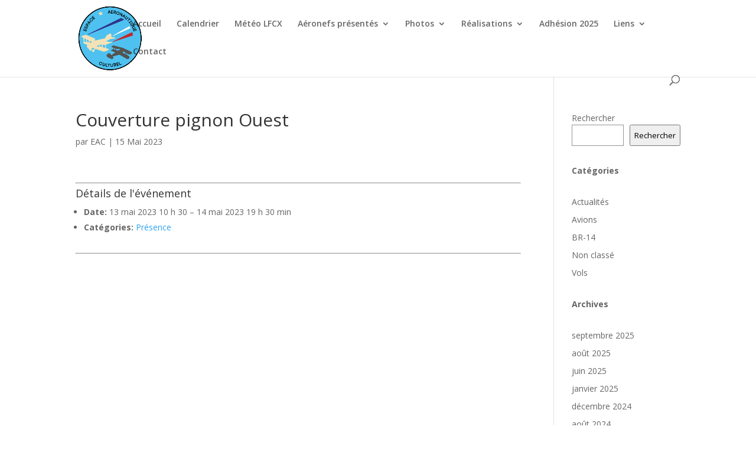

--- FILE ---
content_type: text/html; charset=UTF-8
request_url: https://spiritofgandalou.fr/events/event/couverture-pignon-ouest/
body_size: 10366
content:
<!DOCTYPE html>
<html lang="fr-FR">
<head>
	<meta charset="UTF-8" />
<meta http-equiv="X-UA-Compatible" content="IE=edge">
	<link rel="pingback" href="https://spiritofgandalou.fr/xmlrpc.php" />

	<script type="text/javascript">
		document.documentElement.className = 'js';
	</script>

	<script>var et_site_url='https://spiritofgandalou.fr';var et_post_id='1561';function et_core_page_resource_fallback(a,b){"undefined"===typeof b&&(b=a.sheet.cssRules&&0===a.sheet.cssRules.length);b&&(a.onerror=null,a.onload=null,a.href?a.href=et_site_url+"/?et_core_page_resource="+a.id+et_post_id:a.src&&(a.src=et_site_url+"/?et_core_page_resource="+a.id+et_post_id))}
</script><meta name='robots' content='index, follow, max-image-preview:large, max-snippet:-1, max-video-preview:-1' />
	<style>img:is([sizes="auto" i], [sizes^="auto," i]) { contain-intrinsic-size: 3000px 1500px }</style>
	
	<!-- This site is optimized with the Yoast SEO plugin v26.7 - https://yoast.com/wordpress/plugins/seo/ -->
	<title>Couverture pignon Ouest - Spirit of Gandalou</title>
	<link rel="canonical" href="https://spiritofgandalou.fr/events/event/couverture-pignon-ouest/" />
	<meta property="og:locale" content="fr_FR" />
	<meta property="og:type" content="article" />
	<meta property="og:title" content="Couverture pignon Ouest - Spirit of Gandalou" />
	<meta property="og:description" content="Détails de l&#039;événement Date: 13 mai 2023 10 h 30 &ndash; 14 mai 2023 19 h 30 min Catégories: Présence" />
	<meta property="og:url" content="https://spiritofgandalou.fr/events/event/couverture-pignon-ouest/" />
	<meta property="og:site_name" content="Spirit of Gandalou" />
	<meta name="twitter:card" content="summary_large_image" />
	<script type="application/ld+json" class="yoast-schema-graph">{"@context":"https://schema.org","@graph":[{"@type":"WebPage","@id":"https://spiritofgandalou.fr/events/event/couverture-pignon-ouest/","url":"https://spiritofgandalou.fr/events/event/couverture-pignon-ouest/","name":"Couverture pignon Ouest - Spirit of Gandalou","isPartOf":{"@id":"https://spiritofgandalou.fr/#website"},"datePublished":"2023-05-15T08:25:15+00:00","breadcrumb":{"@id":"https://spiritofgandalou.fr/events/event/couverture-pignon-ouest/#breadcrumb"},"inLanguage":"fr-FR","potentialAction":[{"@type":"ReadAction","target":["https://spiritofgandalou.fr/events/event/couverture-pignon-ouest/"]}]},{"@type":"BreadcrumbList","@id":"https://spiritofgandalou.fr/events/event/couverture-pignon-ouest/#breadcrumb","itemListElement":[{"@type":"ListItem","position":1,"name":"Accueil","item":"https://spiritofgandalou.fr/"},{"@type":"ListItem","position":2,"name":"Événements","item":"https://spiritofgandalou.fr/events/event/"},{"@type":"ListItem","position":3,"name":"Couverture pignon Ouest"}]},{"@type":"WebSite","@id":"https://spiritofgandalou.fr/#website","url":"https://spiritofgandalou.fr/","name":"Spirit of Gandalou","description":" ","potentialAction":[{"@type":"SearchAction","target":{"@type":"EntryPoint","urlTemplate":"https://spiritofgandalou.fr/?s={search_term_string}"},"query-input":{"@type":"PropertyValueSpecification","valueRequired":true,"valueName":"search_term_string"}}],"inLanguage":"fr-FR"}]}</script>
	<!-- / Yoast SEO plugin. -->


<link rel='dns-prefetch' href='//fonts.googleapis.com' />
<link rel="alternate" type="application/rss+xml" title="Spirit of Gandalou &raquo; Flux" href="https://spiritofgandalou.fr/feed/" />
<link rel="alternate" type="application/rss+xml" title="Spirit of Gandalou &raquo; Flux des commentaires" href="https://spiritofgandalou.fr/comments/feed/" />
<script type="text/javascript">
/* <![CDATA[ */
window._wpemojiSettings = {"baseUrl":"https:\/\/s.w.org\/images\/core\/emoji\/16.0.1\/72x72\/","ext":".png","svgUrl":"https:\/\/s.w.org\/images\/core\/emoji\/16.0.1\/svg\/","svgExt":".svg","source":{"concatemoji":"https:\/\/spiritofgandalou.fr\/wp-includes\/js\/wp-emoji-release.min.js?ver=6.8.3"}};
/*! This file is auto-generated */
!function(s,n){var o,i,e;function c(e){try{var t={supportTests:e,timestamp:(new Date).valueOf()};sessionStorage.setItem(o,JSON.stringify(t))}catch(e){}}function p(e,t,n){e.clearRect(0,0,e.canvas.width,e.canvas.height),e.fillText(t,0,0);var t=new Uint32Array(e.getImageData(0,0,e.canvas.width,e.canvas.height).data),a=(e.clearRect(0,0,e.canvas.width,e.canvas.height),e.fillText(n,0,0),new Uint32Array(e.getImageData(0,0,e.canvas.width,e.canvas.height).data));return t.every(function(e,t){return e===a[t]})}function u(e,t){e.clearRect(0,0,e.canvas.width,e.canvas.height),e.fillText(t,0,0);for(var n=e.getImageData(16,16,1,1),a=0;a<n.data.length;a++)if(0!==n.data[a])return!1;return!0}function f(e,t,n,a){switch(t){case"flag":return n(e,"\ud83c\udff3\ufe0f\u200d\u26a7\ufe0f","\ud83c\udff3\ufe0f\u200b\u26a7\ufe0f")?!1:!n(e,"\ud83c\udde8\ud83c\uddf6","\ud83c\udde8\u200b\ud83c\uddf6")&&!n(e,"\ud83c\udff4\udb40\udc67\udb40\udc62\udb40\udc65\udb40\udc6e\udb40\udc67\udb40\udc7f","\ud83c\udff4\u200b\udb40\udc67\u200b\udb40\udc62\u200b\udb40\udc65\u200b\udb40\udc6e\u200b\udb40\udc67\u200b\udb40\udc7f");case"emoji":return!a(e,"\ud83e\udedf")}return!1}function g(e,t,n,a){var r="undefined"!=typeof WorkerGlobalScope&&self instanceof WorkerGlobalScope?new OffscreenCanvas(300,150):s.createElement("canvas"),o=r.getContext("2d",{willReadFrequently:!0}),i=(o.textBaseline="top",o.font="600 32px Arial",{});return e.forEach(function(e){i[e]=t(o,e,n,a)}),i}function t(e){var t=s.createElement("script");t.src=e,t.defer=!0,s.head.appendChild(t)}"undefined"!=typeof Promise&&(o="wpEmojiSettingsSupports",i=["flag","emoji"],n.supports={everything:!0,everythingExceptFlag:!0},e=new Promise(function(e){s.addEventListener("DOMContentLoaded",e,{once:!0})}),new Promise(function(t){var n=function(){try{var e=JSON.parse(sessionStorage.getItem(o));if("object"==typeof e&&"number"==typeof e.timestamp&&(new Date).valueOf()<e.timestamp+604800&&"object"==typeof e.supportTests)return e.supportTests}catch(e){}return null}();if(!n){if("undefined"!=typeof Worker&&"undefined"!=typeof OffscreenCanvas&&"undefined"!=typeof URL&&URL.createObjectURL&&"undefined"!=typeof Blob)try{var e="postMessage("+g.toString()+"("+[JSON.stringify(i),f.toString(),p.toString(),u.toString()].join(",")+"));",a=new Blob([e],{type:"text/javascript"}),r=new Worker(URL.createObjectURL(a),{name:"wpTestEmojiSupports"});return void(r.onmessage=function(e){c(n=e.data),r.terminate(),t(n)})}catch(e){}c(n=g(i,f,p,u))}t(n)}).then(function(e){for(var t in e)n.supports[t]=e[t],n.supports.everything=n.supports.everything&&n.supports[t],"flag"!==t&&(n.supports.everythingExceptFlag=n.supports.everythingExceptFlag&&n.supports[t]);n.supports.everythingExceptFlag=n.supports.everythingExceptFlag&&!n.supports.flag,n.DOMReady=!1,n.readyCallback=function(){n.DOMReady=!0}}).then(function(){return e}).then(function(){var e;n.supports.everything||(n.readyCallback(),(e=n.source||{}).concatemoji?t(e.concatemoji):e.wpemoji&&e.twemoji&&(t(e.twemoji),t(e.wpemoji)))}))}((window,document),window._wpemojiSettings);
/* ]]> */
</script>
<meta content="Divi v.4.0.11" name="generator"/><link rel='stylesheet' id='eo-leaflet.js-css' href='https://spiritofgandalou.fr/wp-content/plugins/event-organiser/lib/leaflet/leaflet.min.css?ver=1.4.0' type='text/css' media='all' />
<style id='eo-leaflet.js-inline-css' type='text/css'>
.leaflet-popup-close-button{box-shadow:none!important;}
</style>
<style id='wp-emoji-styles-inline-css' type='text/css'>

	img.wp-smiley, img.emoji {
		display: inline !important;
		border: none !important;
		box-shadow: none !important;
		height: 1em !important;
		width: 1em !important;
		margin: 0 0.07em !important;
		vertical-align: -0.1em !important;
		background: none !important;
		padding: 0 !important;
	}
</style>
<link rel='stylesheet' id='wp-block-library-css' href='https://spiritofgandalou.fr/wp-includes/css/dist/block-library/style.min.css?ver=6.8.3' type='text/css' media='all' />
<style id='classic-theme-styles-inline-css' type='text/css'>
/*! This file is auto-generated */
.wp-block-button__link{color:#fff;background-color:#32373c;border-radius:9999px;box-shadow:none;text-decoration:none;padding:calc(.667em + 2px) calc(1.333em + 2px);font-size:1.125em}.wp-block-file__button{background:#32373c;color:#fff;text-decoration:none}
</style>
<style id='global-styles-inline-css' type='text/css'>
:root{--wp--preset--aspect-ratio--square: 1;--wp--preset--aspect-ratio--4-3: 4/3;--wp--preset--aspect-ratio--3-4: 3/4;--wp--preset--aspect-ratio--3-2: 3/2;--wp--preset--aspect-ratio--2-3: 2/3;--wp--preset--aspect-ratio--16-9: 16/9;--wp--preset--aspect-ratio--9-16: 9/16;--wp--preset--color--black: #000000;--wp--preset--color--cyan-bluish-gray: #abb8c3;--wp--preset--color--white: #ffffff;--wp--preset--color--pale-pink: #f78da7;--wp--preset--color--vivid-red: #cf2e2e;--wp--preset--color--luminous-vivid-orange: #ff6900;--wp--preset--color--luminous-vivid-amber: #fcb900;--wp--preset--color--light-green-cyan: #7bdcb5;--wp--preset--color--vivid-green-cyan: #00d084;--wp--preset--color--pale-cyan-blue: #8ed1fc;--wp--preset--color--vivid-cyan-blue: #0693e3;--wp--preset--color--vivid-purple: #9b51e0;--wp--preset--gradient--vivid-cyan-blue-to-vivid-purple: linear-gradient(135deg,rgba(6,147,227,1) 0%,rgb(155,81,224) 100%);--wp--preset--gradient--light-green-cyan-to-vivid-green-cyan: linear-gradient(135deg,rgb(122,220,180) 0%,rgb(0,208,130) 100%);--wp--preset--gradient--luminous-vivid-amber-to-luminous-vivid-orange: linear-gradient(135deg,rgba(252,185,0,1) 0%,rgba(255,105,0,1) 100%);--wp--preset--gradient--luminous-vivid-orange-to-vivid-red: linear-gradient(135deg,rgba(255,105,0,1) 0%,rgb(207,46,46) 100%);--wp--preset--gradient--very-light-gray-to-cyan-bluish-gray: linear-gradient(135deg,rgb(238,238,238) 0%,rgb(169,184,195) 100%);--wp--preset--gradient--cool-to-warm-spectrum: linear-gradient(135deg,rgb(74,234,220) 0%,rgb(151,120,209) 20%,rgb(207,42,186) 40%,rgb(238,44,130) 60%,rgb(251,105,98) 80%,rgb(254,248,76) 100%);--wp--preset--gradient--blush-light-purple: linear-gradient(135deg,rgb(255,206,236) 0%,rgb(152,150,240) 100%);--wp--preset--gradient--blush-bordeaux: linear-gradient(135deg,rgb(254,205,165) 0%,rgb(254,45,45) 50%,rgb(107,0,62) 100%);--wp--preset--gradient--luminous-dusk: linear-gradient(135deg,rgb(255,203,112) 0%,rgb(199,81,192) 50%,rgb(65,88,208) 100%);--wp--preset--gradient--pale-ocean: linear-gradient(135deg,rgb(255,245,203) 0%,rgb(182,227,212) 50%,rgb(51,167,181) 100%);--wp--preset--gradient--electric-grass: linear-gradient(135deg,rgb(202,248,128) 0%,rgb(113,206,126) 100%);--wp--preset--gradient--midnight: linear-gradient(135deg,rgb(2,3,129) 0%,rgb(40,116,252) 100%);--wp--preset--font-size--small: 13px;--wp--preset--font-size--medium: 20px;--wp--preset--font-size--large: 36px;--wp--preset--font-size--x-large: 42px;--wp--preset--spacing--20: 0.44rem;--wp--preset--spacing--30: 0.67rem;--wp--preset--spacing--40: 1rem;--wp--preset--spacing--50: 1.5rem;--wp--preset--spacing--60: 2.25rem;--wp--preset--spacing--70: 3.38rem;--wp--preset--spacing--80: 5.06rem;--wp--preset--shadow--natural: 6px 6px 9px rgba(0, 0, 0, 0.2);--wp--preset--shadow--deep: 12px 12px 50px rgba(0, 0, 0, 0.4);--wp--preset--shadow--sharp: 6px 6px 0px rgba(0, 0, 0, 0.2);--wp--preset--shadow--outlined: 6px 6px 0px -3px rgba(255, 255, 255, 1), 6px 6px rgba(0, 0, 0, 1);--wp--preset--shadow--crisp: 6px 6px 0px rgba(0, 0, 0, 1);}:where(.is-layout-flex){gap: 0.5em;}:where(.is-layout-grid){gap: 0.5em;}body .is-layout-flex{display: flex;}.is-layout-flex{flex-wrap: wrap;align-items: center;}.is-layout-flex > :is(*, div){margin: 0;}body .is-layout-grid{display: grid;}.is-layout-grid > :is(*, div){margin: 0;}:where(.wp-block-columns.is-layout-flex){gap: 2em;}:where(.wp-block-columns.is-layout-grid){gap: 2em;}:where(.wp-block-post-template.is-layout-flex){gap: 1.25em;}:where(.wp-block-post-template.is-layout-grid){gap: 1.25em;}.has-black-color{color: var(--wp--preset--color--black) !important;}.has-cyan-bluish-gray-color{color: var(--wp--preset--color--cyan-bluish-gray) !important;}.has-white-color{color: var(--wp--preset--color--white) !important;}.has-pale-pink-color{color: var(--wp--preset--color--pale-pink) !important;}.has-vivid-red-color{color: var(--wp--preset--color--vivid-red) !important;}.has-luminous-vivid-orange-color{color: var(--wp--preset--color--luminous-vivid-orange) !important;}.has-luminous-vivid-amber-color{color: var(--wp--preset--color--luminous-vivid-amber) !important;}.has-light-green-cyan-color{color: var(--wp--preset--color--light-green-cyan) !important;}.has-vivid-green-cyan-color{color: var(--wp--preset--color--vivid-green-cyan) !important;}.has-pale-cyan-blue-color{color: var(--wp--preset--color--pale-cyan-blue) !important;}.has-vivid-cyan-blue-color{color: var(--wp--preset--color--vivid-cyan-blue) !important;}.has-vivid-purple-color{color: var(--wp--preset--color--vivid-purple) !important;}.has-black-background-color{background-color: var(--wp--preset--color--black) !important;}.has-cyan-bluish-gray-background-color{background-color: var(--wp--preset--color--cyan-bluish-gray) !important;}.has-white-background-color{background-color: var(--wp--preset--color--white) !important;}.has-pale-pink-background-color{background-color: var(--wp--preset--color--pale-pink) !important;}.has-vivid-red-background-color{background-color: var(--wp--preset--color--vivid-red) !important;}.has-luminous-vivid-orange-background-color{background-color: var(--wp--preset--color--luminous-vivid-orange) !important;}.has-luminous-vivid-amber-background-color{background-color: var(--wp--preset--color--luminous-vivid-amber) !important;}.has-light-green-cyan-background-color{background-color: var(--wp--preset--color--light-green-cyan) !important;}.has-vivid-green-cyan-background-color{background-color: var(--wp--preset--color--vivid-green-cyan) !important;}.has-pale-cyan-blue-background-color{background-color: var(--wp--preset--color--pale-cyan-blue) !important;}.has-vivid-cyan-blue-background-color{background-color: var(--wp--preset--color--vivid-cyan-blue) !important;}.has-vivid-purple-background-color{background-color: var(--wp--preset--color--vivid-purple) !important;}.has-black-border-color{border-color: var(--wp--preset--color--black) !important;}.has-cyan-bluish-gray-border-color{border-color: var(--wp--preset--color--cyan-bluish-gray) !important;}.has-white-border-color{border-color: var(--wp--preset--color--white) !important;}.has-pale-pink-border-color{border-color: var(--wp--preset--color--pale-pink) !important;}.has-vivid-red-border-color{border-color: var(--wp--preset--color--vivid-red) !important;}.has-luminous-vivid-orange-border-color{border-color: var(--wp--preset--color--luminous-vivid-orange) !important;}.has-luminous-vivid-amber-border-color{border-color: var(--wp--preset--color--luminous-vivid-amber) !important;}.has-light-green-cyan-border-color{border-color: var(--wp--preset--color--light-green-cyan) !important;}.has-vivid-green-cyan-border-color{border-color: var(--wp--preset--color--vivid-green-cyan) !important;}.has-pale-cyan-blue-border-color{border-color: var(--wp--preset--color--pale-cyan-blue) !important;}.has-vivid-cyan-blue-border-color{border-color: var(--wp--preset--color--vivid-cyan-blue) !important;}.has-vivid-purple-border-color{border-color: var(--wp--preset--color--vivid-purple) !important;}.has-vivid-cyan-blue-to-vivid-purple-gradient-background{background: var(--wp--preset--gradient--vivid-cyan-blue-to-vivid-purple) !important;}.has-light-green-cyan-to-vivid-green-cyan-gradient-background{background: var(--wp--preset--gradient--light-green-cyan-to-vivid-green-cyan) !important;}.has-luminous-vivid-amber-to-luminous-vivid-orange-gradient-background{background: var(--wp--preset--gradient--luminous-vivid-amber-to-luminous-vivid-orange) !important;}.has-luminous-vivid-orange-to-vivid-red-gradient-background{background: var(--wp--preset--gradient--luminous-vivid-orange-to-vivid-red) !important;}.has-very-light-gray-to-cyan-bluish-gray-gradient-background{background: var(--wp--preset--gradient--very-light-gray-to-cyan-bluish-gray) !important;}.has-cool-to-warm-spectrum-gradient-background{background: var(--wp--preset--gradient--cool-to-warm-spectrum) !important;}.has-blush-light-purple-gradient-background{background: var(--wp--preset--gradient--blush-light-purple) !important;}.has-blush-bordeaux-gradient-background{background: var(--wp--preset--gradient--blush-bordeaux) !important;}.has-luminous-dusk-gradient-background{background: var(--wp--preset--gradient--luminous-dusk) !important;}.has-pale-ocean-gradient-background{background: var(--wp--preset--gradient--pale-ocean) !important;}.has-electric-grass-gradient-background{background: var(--wp--preset--gradient--electric-grass) !important;}.has-midnight-gradient-background{background: var(--wp--preset--gradient--midnight) !important;}.has-small-font-size{font-size: var(--wp--preset--font-size--small) !important;}.has-medium-font-size{font-size: var(--wp--preset--font-size--medium) !important;}.has-large-font-size{font-size: var(--wp--preset--font-size--large) !important;}.has-x-large-font-size{font-size: var(--wp--preset--font-size--x-large) !important;}
:where(.wp-block-post-template.is-layout-flex){gap: 1.25em;}:where(.wp-block-post-template.is-layout-grid){gap: 1.25em;}
:where(.wp-block-columns.is-layout-flex){gap: 2em;}:where(.wp-block-columns.is-layout-grid){gap: 2em;}
:root :where(.wp-block-pullquote){font-size: 1.5em;line-height: 1.6;}
</style>
<link rel='stylesheet' id='bwg_fonts-css' href='https://spiritofgandalou.fr/wp-content/plugins/photo-gallery/css/bwg-fonts/fonts.css?ver=0.0.1' type='text/css' media='all' />
<link rel='stylesheet' id='sumoselect-css' href='https://spiritofgandalou.fr/wp-content/plugins/photo-gallery/css/sumoselect.min.css?ver=3.4.6' type='text/css' media='all' />
<link rel='stylesheet' id='mCustomScrollbar-css' href='https://spiritofgandalou.fr/wp-content/plugins/photo-gallery/css/jquery.mCustomScrollbar.min.css?ver=3.1.5' type='text/css' media='all' />
<link rel='stylesheet' id='bwg_googlefonts-css' href='https://fonts.googleapis.com/css?family=Ubuntu&#038;subset=greek,latin,greek-ext,vietnamese,cyrillic-ext,latin-ext,cyrillic' type='text/css' media='all' />
<link rel='stylesheet' id='bwg_frontend-css' href='https://spiritofgandalou.fr/wp-content/plugins/photo-gallery/css/styles.min.css?ver=1.8.35' type='text/css' media='all' />
<link rel='stylesheet' id='divi-fonts-css' href='https://fonts.googleapis.com/css?family=Open+Sans:300italic,400italic,600italic,700italic,800italic,400,300,600,700,800&#038;subset=latin,latin-ext' type='text/css' media='all' />
<link rel='stylesheet' id='divi-style-css' href='https://spiritofgandalou.fr/wp-content/themes/Divi%202/style.css?ver=4.0.11' type='text/css' media='all' />
<link rel='stylesheet' id='dashicons-css' href='https://spiritofgandalou.fr/wp-includes/css/dashicons.min.css?ver=6.8.3' type='text/css' media='all' />
<script type="text/javascript" src="https://spiritofgandalou.fr/wp-includes/js/jquery/jquery.min.js?ver=3.7.1" id="jquery-core-js"></script>
<script type="text/javascript" src="https://spiritofgandalou.fr/wp-includes/js/jquery/jquery-migrate.min.js?ver=3.4.1" id="jquery-migrate-js"></script>
<script type="text/javascript" src="https://spiritofgandalou.fr/wp-content/plugins/photo-gallery/js/jquery.sumoselect.min.js?ver=3.4.6" id="sumoselect-js"></script>
<script type="text/javascript" src="https://spiritofgandalou.fr/wp-content/plugins/photo-gallery/js/tocca.min.js?ver=2.0.9" id="bwg_mobile-js"></script>
<script type="text/javascript" src="https://spiritofgandalou.fr/wp-content/plugins/photo-gallery/js/jquery.mCustomScrollbar.concat.min.js?ver=3.1.5" id="mCustomScrollbar-js"></script>
<script type="text/javascript" src="https://spiritofgandalou.fr/wp-content/plugins/photo-gallery/js/jquery.fullscreen.min.js?ver=0.6.0" id="jquery-fullscreen-js"></script>
<script type="text/javascript" id="bwg_frontend-js-extra">
/* <![CDATA[ */
var bwg_objectsL10n = {"bwg_field_required":"field is required.","bwg_mail_validation":"This is not a valid email address.","bwg_search_result":"There are no images matching your search.","bwg_select_tag":"Select Tag","bwg_order_by":"Order By","bwg_search":"Search","bwg_show_ecommerce":"Show Ecommerce","bwg_hide_ecommerce":"Hide Ecommerce","bwg_show_comments":"Show Comments","bwg_hide_comments":"Hide Comments","bwg_restore":"Restore","bwg_maximize":"Maximize","bwg_fullscreen":"Fullscreen","bwg_exit_fullscreen":"Exit Fullscreen","bwg_search_tag":"SEARCH...","bwg_tag_no_match":"No tags found","bwg_all_tags_selected":"All tags selected","bwg_tags_selected":"tags selected","play":"Play","pause":"Pause","is_pro":"","bwg_play":"Play","bwg_pause":"Pause","bwg_hide_info":"Hide info","bwg_show_info":"Show info","bwg_hide_rating":"Hide rating","bwg_show_rating":"Show rating","ok":"Ok","cancel":"Cancel","select_all":"Select all","lazy_load":"0","lazy_loader":"https:\/\/spiritofgandalou.fr\/wp-content\/plugins\/photo-gallery\/images\/ajax_loader.png","front_ajax":"0","bwg_tag_see_all":"see all tags","bwg_tag_see_less":"see less tags"};
/* ]]> */
</script>
<script type="text/javascript" src="https://spiritofgandalou.fr/wp-content/plugins/photo-gallery/js/scripts.min.js?ver=1.8.35" id="bwg_frontend-js"></script>
<script type="text/javascript" id="et-core-api-spam-recaptcha-js-extra">
/* <![CDATA[ */
var et_core_api_spam_recaptcha = {"site_key":"","page_action":{"action":"couverturepignonouest"}};
/* ]]> */
</script>
<script type="text/javascript" src="https://spiritofgandalou.fr/wp-content/themes/Divi%202/core/admin/js/recaptcha.js?ver=6.8.3" id="et-core-api-spam-recaptcha-js"></script>
<link rel="https://api.w.org/" href="https://spiritofgandalou.fr/wp-json/" /><link rel="EditURI" type="application/rsd+xml" title="RSD" href="https://spiritofgandalou.fr/xmlrpc.php?rsd" />
<meta name="generator" content="WordPress 6.8.3" />
<link rel='shortlink' href='https://spiritofgandalou.fr/?p=1561' />
<link rel="alternate" title="oEmbed (JSON)" type="application/json+oembed" href="https://spiritofgandalou.fr/wp-json/oembed/1.0/embed?url=https%3A%2F%2Fspiritofgandalou.fr%2Fevents%2Fevent%2Fcouverture-pignon-ouest%2F" />
<link rel="alternate" title="oEmbed (XML)" type="text/xml+oembed" href="https://spiritofgandalou.fr/wp-json/oembed/1.0/embed?url=https%3A%2F%2Fspiritofgandalou.fr%2Fevents%2Fevent%2Fcouverture-pignon-ouest%2F&#038;format=xml" />
<meta name="viewport" content="width=device-width, initial-scale=1.0, maximum-scale=1.0, user-scalable=0" /><link rel="icon" href="https://spiritofgandalou.fr/wp-content/uploads/2021/09/cropped-logo-pierre-e1631001699276-32x32.png" sizes="32x32" />
<link rel="icon" href="https://spiritofgandalou.fr/wp-content/uploads/2021/09/cropped-logo-pierre-e1631001699276-192x192.png" sizes="192x192" />
<link rel="apple-touch-icon" href="https://spiritofgandalou.fr/wp-content/uploads/2021/09/cropped-logo-pierre-e1631001699276-180x180.png" />
<meta name="msapplication-TileImage" content="https://spiritofgandalou.fr/wp-content/uploads/2021/09/cropped-logo-pierre-e1631001699276-270x270.png" />
<link rel="stylesheet" id="et-divi-customizer-global-cached-inline-styles" href="https://spiritofgandalou.fr/wp-content/et-cache/global/et-divi-customizer-global-17673890873591.min.css" onerror="et_core_page_resource_fallback(this, true)" onload="et_core_page_resource_fallback(this)" /></head>
<body class="wp-singular event-template-default single single-event postid-1561 wp-theme-Divi2 et_pb_button_helper_class et_non_fixed_nav et_hide_nav et_primary_nav_dropdown_animation_fade et_secondary_nav_dropdown_animation_fade et_header_style_left et_pb_footer_columns3 et_cover_background et_pb_gutter osx et_pb_gutters3 et_right_sidebar et_divi_theme et-db et_minified_js et_minified_css">
	<div id="page-container">

	
	
			<header id="main-header" data-height-onload="66">
			<div class="container clearfix et_menu_container">
							<div class="logo_container">
					<span class="logo_helper"></span>
					<a href="https://spiritofgandalou.fr/">
						<img src="https://spiritofgandalou.fr/wp-content/uploads/2021/09/logo-pierre-e1631001699276.png" alt="Spirit of Gandalou" id="logo" data-height-percentage="54" />
					</a>
				</div>
							<div id="et-top-navigation" data-height="66" data-fixed-height="40">
											<nav id="top-menu-nav">
						<ul id="top-menu" class="nav"><li id="menu-item-35" class="menu-item menu-item-type-post_type menu-item-object-page menu-item-home menu-item-35"><a href="https://spiritofgandalou.fr/">Accueil</a></li>
<li id="menu-item-98" class="menu-item menu-item-type-post_type menu-item-object-page menu-item-98"><a href="https://spiritofgandalou.fr/calendrier/">Calendrier</a></li>
<li id="menu-item-970" class="menu-item menu-item-type-post_type menu-item-object-page menu-item-970"><a href="https://spiritofgandalou.fr/meteo-lfcx/">Météo LFCX</a></li>
<li id="menu-item-1218" class="menu-item menu-item-type-post_type menu-item-object-page menu-item-has-children menu-item-1218"><a href="https://spiritofgandalou.fr/aeronefs-presentes/">Aéronefs présentés</a>
<ul class="sub-menu">
	<li id="menu-item-1910" class="menu-item menu-item-type-post_type menu-item-object-post menu-item-1910"><a href="https://spiritofgandalou.fr/eloge-de-la-lumiere/">Eloge de la lumière</a></li>
	<li id="menu-item-1777" class="menu-item menu-item-type-taxonomy menu-item-object-category menu-item-has-children menu-item-1777"><a href="https://spiritofgandalou.fr/category/vols/">Voler sur ces belles machines</a>
	<ul class="sub-menu">
		<li id="menu-item-2216" class="menu-item menu-item-type-post_type menu-item-object-post menu-item-2216"><a href="https://spiritofgandalou.fr/un-vol-de-presentation-du-breguet-14/">Un vol de présentation du Breguet XIV du point de vue du sac de sable</a></li>
		<li id="menu-item-2217" class="menu-item menu-item-type-post_type menu-item-object-post menu-item-2217"><a href="https://spiritofgandalou.fr/un-vol-en-breguet-14/">Un vol en Breguet XIV (raconté par un pilote du dimanche)</a></li>
		<li id="menu-item-1780" class="menu-item menu-item-type-post_type menu-item-object-post menu-item-1780"><a href="https://spiritofgandalou.fr/voler-en-stampe-sv4/">Voler en Stampe SV4</a></li>
		<li id="menu-item-1788" class="menu-item menu-item-type-post_type menu-item-object-post menu-item-1788"><a href="https://spiritofgandalou.fr/voler-en-piper-super-cub-pa19/">Voler en Piper Super Cub PA19</a></li>
	</ul>
</li>
	<li id="menu-item-1220" class="menu-item menu-item-type-post_type menu-item-object-post menu-item-1220"><a href="https://spiritofgandalou.fr/breguet-xiv-f-post/">Breguet XIV – F-POST</a></li>
	<li id="menu-item-1219" class="menu-item menu-item-type-post_type menu-item-object-post menu-item-1219"><a href="https://spiritofgandalou.fr/stampe-sv4-c-2/">Stampe SV4-C – F-BDNF</a></li>
	<li id="menu-item-1265" class="menu-item menu-item-type-post_type menu-item-object-post menu-item-1265"><a href="https://spiritofgandalou.fr/pa-19-f-bfza/">Piper PA 19 – F-BFZA</a></li>
	<li id="menu-item-1745" class="menu-item menu-item-type-post_type menu-item-object-post menu-item-1745"><a href="https://spiritofgandalou.fr/emeraude-cp301/">Émeraude CP301 F-PHLN</a></li>
	<li id="menu-item-1275" class="menu-item menu-item-type-post_type menu-item-object-post menu-item-1275"><a href="https://spiritofgandalou.fr/cessna-150-f-bxzg/">Cessna 150 – F-BXZG</a></li>
	<li id="menu-item-1274" class="menu-item menu-item-type-post_type menu-item-object-post menu-item-1274"><a href="https://spiritofgandalou.fr/fauvel-av-36/">Fauvel AV 36</a></li>
</ul>
</li>
<li id="menu-item-682" class="menu-item menu-item-type-post_type menu-item-object-page menu-item-has-children menu-item-682"><a href="https://spiritofgandalou.fr/photos/">Photos</a>
<ul class="sub-menu">
	<li id="menu-item-2147" class="menu-item menu-item-type-post_type menu-item-object-page menu-item-2147"><a href="https://spiritofgandalou.fr/photos-2025/">Photos-2025</a></li>
	<li id="menu-item-1510" class="menu-item menu-item-type-post_type menu-item-object-page menu-item-1510"><a href="https://spiritofgandalou.fr/photos-2023/">Photos 2023</a></li>
	<li id="menu-item-1380" class="menu-item menu-item-type-post_type menu-item-object-page menu-item-1380"><a href="https://spiritofgandalou.fr/photos-2022/">Photos 2022</a></li>
	<li id="menu-item-930" class="menu-item menu-item-type-post_type menu-item-object-page menu-item-930"><a href="https://spiritofgandalou.fr/musee-photos-virtuel/">Musée photos de Gandalou</a></li>
	<li id="menu-item-806" class="menu-item menu-item-type-post_type menu-item-object-page menu-item-806"><a href="https://spiritofgandalou.fr/photos-2021/">Photos 2021</a></li>
	<li id="menu-item-799" class="menu-item menu-item-type-post_type menu-item-object-page menu-item-799"><a href="https://spiritofgandalou.fr/photos/">Photos 2020</a></li>
	<li id="menu-item-1760" class="menu-item menu-item-type-post_type menu-item-object-post menu-item-1760"><a href="https://spiritofgandalou.fr/gandalou-en-1983/">Gandalou en 1983</a></li>
</ul>
</li>
<li id="menu-item-117" class="menu-item menu-item-type-custom menu-item-object-custom menu-item-has-children menu-item-117"><a href="#">Réalisations</a>
<ul class="sub-menu">
	<li id="menu-item-2007" class="menu-item menu-item-type-post_type menu-item-object-post menu-item-2007"><a href="https://spiritofgandalou.fr/projets-2025/">Projets 2025</a></li>
	<li id="menu-item-1256" class="menu-item menu-item-type-post_type menu-item-object-post menu-item-1256"><a href="https://spiritofgandalou.fr/projets-2024/">Réalisations 2024</a></li>
	<li id="menu-item-1652" class="menu-item menu-item-type-post_type menu-item-object-post menu-item-1652"><a href="https://spiritofgandalou.fr/realisations-2023/">Réalisations 2023</a></li>
	<li id="menu-item-797" class="menu-item menu-item-type-post_type menu-item-object-post menu-item-797"><a href="https://spiritofgandalou.fr/realisations-2021/">Réalisations 2021</a></li>
	<li id="menu-item-781" class="menu-item menu-item-type-post_type menu-item-object-post menu-item-781"><a href="https://spiritofgandalou.fr/realisations-2020/">Réalisations 2020</a></li>
	<li id="menu-item-115" class="menu-item menu-item-type-post_type menu-item-object-post menu-item-115"><a href="https://spiritofgandalou.fr/realisations-2019/">Réalisations 2019</a></li>
	<li id="menu-item-564" class="menu-item menu-item-type-post_type menu-item-object-post menu-item-564"><a href="https://spiritofgandalou.fr/film-publicitaire/">Film publicitaire 2019</a></li>
	<li id="menu-item-120" class="menu-item menu-item-type-post_type menu-item-object-post menu-item-120"><a href="https://spiritofgandalou.fr/realisations-2018/">Réalisations 2018</a></li>
</ul>
</li>
<li id="menu-item-36" class="menu-item menu-item-type-custom menu-item-object-custom menu-item-36"><a href="https://spiritofgandalou.fr/wp-content/uploads/2020/08/EAC-Fiche-inscription-2020.pdf">Adhésion 2025</a></li>
<li id="menu-item-38" class="menu-item menu-item-type-custom menu-item-object-custom menu-item-has-children menu-item-38"><a href="#">Liens</a>
<ul class="sub-menu">
	<li id="menu-item-1266" class="menu-item menu-item-type-custom menu-item-object-custom menu-item-1266"><a href="https://aerodrome-castelsarrasin-moissac.com/">Site de l&rsquo;aérodrome Castel-Moissac</a></li>
	<li id="menu-item-41" class="menu-item menu-item-type-custom menu-item-object-custom menu-item-41"><a href="http://breguet14.org/">Site officiel du BR 14</a></li>
	<li id="menu-item-86" class="menu-item menu-item-type-custom menu-item-object-custom menu-item-86"><a href="https://f-bdnf.fr">Site du Stampe F-BDNF</a></li>
	<li id="menu-item-1764" class="menu-item menu-item-type-custom menu-item-object-custom menu-item-1764"><a href="https://www.rsafrance.com/">RSA Constructeurs amateurs</a></li>
	<li id="menu-item-1765" class="menu-item menu-item-type-custom menu-item-object-custom menu-item-1765"><a href="https://www.musee-aviation-angers.fr/">Musée GPPA à Angers</a></li>
	<li id="menu-item-1766" class="menu-item menu-item-type-custom menu-item-object-custom menu-item-1766"><a href="https://www.museeairespace.fr/">Musée de l&rsquo;Air et de l&rsquo;Espace</a></li>
	<li id="menu-item-1767" class="menu-item menu-item-type-custom menu-item-object-custom menu-item-1767"><a href="http://tagazous.free.fr/">Tagazous on line</a></li>
</ul>
</li>
<li id="menu-item-84" class="menu-item menu-item-type-post_type menu-item-object-page menu-item-84"><a href="https://spiritofgandalou.fr/contact/">Contact</a></li>
</ul>						</nav>
					
					
					
										<div id="et_top_search">
						<span id="et_search_icon"></span>
					</div>
					
					<div id="et_mobile_nav_menu">
				<div class="mobile_nav closed">
					<span class="select_page">Sélectionner une page</span>
					<span class="mobile_menu_bar mobile_menu_bar_toggle"></span>
				</div>
			</div>				</div> <!-- #et-top-navigation -->
			</div> <!-- .container -->
			<div class="et_search_outer">
				<div class="container et_search_form_container">
					<form role="search" method="get" class="et-search-form" action="https://spiritofgandalou.fr/">
					<input type="search" class="et-search-field" placeholder="Rechercher &hellip;" value="" name="s" title="Rechercher:" />					</form>
					<span class="et_close_search_field"></span>
				</div>
			</div>
		</header> <!-- #main-header -->
			<div id="et-main-area">
	
<div id="main-content">
		<div class="container">
		<div id="content-area" class="clearfix">
			<div id="left-area">
											<article id="post-1561" class="et_pb_post post-1561 event type-event status-publish hentry event-category-presence">
											<div class="et_post_meta_wrapper">
							<h1 class="entry-title">Couverture pignon Ouest</h1>

						<p class="post-meta"> par <span class="author vcard"><a href="https://spiritofgandalou.fr/author/francois/" title="Articles de EAC" rel="author">EAC</a></span> | <span class="published">15 Mai 2023</span></p>
												</div> <!-- .et_post_meta_wrapper -->
				
					<div class="entry-content">
					
<div class="eventorganiser-event-meta">

	<hr>

	<!-- Event details -->
	<h4>Détails de l'événement</h4>

	<!-- Is event recurring or a single event -->
	
	<ul class="eo-event-meta">

					<!-- Single event -->
			<li><strong>Date:</strong> <time itemprop="startDate" datetime="2023-05-13T10:30:00+02:00">13 mai 2023 10 h 30</time> &ndash; <time itemprop="endDate" datetime="2023-05-14T19:30:00+02:00">14 mai 2023 19 h 30 min</time></li>
		
		
					<li><strong>Catégories:</strong> <a href="https://spiritofgandalou.fr/events/category/presence/" rel="tag">Présence</a></li>
		
		
		
		
	</ul>

	<!-- Does the event have a venue? -->
	

	<div style="clear:both"></div>

	<hr>

</div><!-- .entry-meta -->
					</div> <!-- .entry-content -->
					<div class="et_post_meta_wrapper">
										</div> <!-- .et_post_meta_wrapper -->
				</article> <!-- .et_pb_post -->

						</div> <!-- #left-area -->

				<div id="sidebar">
		<div id="block-2" class="et_pb_widget widget_block widget_search"><form role="search" method="get" action="https://spiritofgandalou.fr/" class="wp-block-search__button-outside wp-block-search__text-button wp-block-search"    ><label class="wp-block-search__label" for="wp-block-search__input-1" >Rechercher</label><div class="wp-block-search__inside-wrapper " ><input class="wp-block-search__input" id="wp-block-search__input-1" placeholder="" value="" type="search" name="s" required /><button aria-label="Rechercher" class="wp-block-search__button wp-element-button" type="submit" >Rechercher</button></div></form></div> <!-- end .et_pb_widget --><div id="block-5" class="et_pb_widget widget_block widget_text">
<p><strong>Catégories</strong></p>
</div> <!-- end .et_pb_widget --><div id="block-3" class="et_pb_widget widget_block widget_categories"><ul class="wp-block-categories-list wp-block-categories">	<li class="cat-item cat-item-13"><a href="https://spiritofgandalou.fr/category/actualites/">Actualités</a>
</li>
	<li class="cat-item cat-item-2"><a href="https://spiritofgandalou.fr/category/avions/">Avions</a>
</li>
	<li class="cat-item cat-item-12"><a href="https://spiritofgandalou.fr/category/br-14/">BR-14</a>
</li>
	<li class="cat-item cat-item-1"><a href="https://spiritofgandalou.fr/category/non-classe/">Non classé</a>
</li>
	<li class="cat-item cat-item-16"><a href="https://spiritofgandalou.fr/category/vols/">Vols</a>
</li>
</ul></div> <!-- end .et_pb_widget --><div id="block-6" class="et_pb_widget widget_block widget_text">
<p><strong>Archives</strong></p>
</div> <!-- end .et_pb_widget --><div id="block-4" class="et_pb_widget widget_block widget_archive"><ul class="wp-block-archives-list wp-block-archives">	<li><a href='https://spiritofgandalou.fr/2025/09/'>septembre 2025</a></li>
	<li><a href='https://spiritofgandalou.fr/2025/08/'>août 2025</a></li>
	<li><a href='https://spiritofgandalou.fr/2025/06/'>juin 2025</a></li>
	<li><a href='https://spiritofgandalou.fr/2025/01/'>janvier 2025</a></li>
	<li><a href='https://spiritofgandalou.fr/2024/12/'>décembre 2024</a></li>
	<li><a href='https://spiritofgandalou.fr/2024/08/'>août 2024</a></li>
	<li><a href='https://spiritofgandalou.fr/2024/06/'>juin 2024</a></li>
	<li><a href='https://spiritofgandalou.fr/2024/03/'>mars 2024</a></li>
	<li><a href='https://spiritofgandalou.fr/2023/11/'>novembre 2023</a></li>
	<li><a href='https://spiritofgandalou.fr/2023/10/'>octobre 2023</a></li>
	<li><a href='https://spiritofgandalou.fr/2023/09/'>septembre 2023</a></li>
	<li><a href='https://spiritofgandalou.fr/2023/07/'>juillet 2023</a></li>
	<li><a href='https://spiritofgandalou.fr/2023/06/'>juin 2023</a></li>
	<li><a href='https://spiritofgandalou.fr/2023/05/'>mai 2023</a></li>
	<li><a href='https://spiritofgandalou.fr/2022/09/'>septembre 2022</a></li>
	<li><a href='https://spiritofgandalou.fr/2022/07/'>juillet 2022</a></li>
	<li><a href='https://spiritofgandalou.fr/2022/03/'>mars 2022</a></li>
	<li><a href='https://spiritofgandalou.fr/2022/01/'>janvier 2022</a></li>
	<li><a href='https://spiritofgandalou.fr/2021/08/'>août 2021</a></li>
	<li><a href='https://spiritofgandalou.fr/2021/07/'>juillet 2021</a></li>
	<li><a href='https://spiritofgandalou.fr/2021/06/'>juin 2021</a></li>
	<li><a href='https://spiritofgandalou.fr/2021/05/'>mai 2021</a></li>
	<li><a href='https://spiritofgandalou.fr/2021/03/'>mars 2021</a></li>
	<li><a href='https://spiritofgandalou.fr/2020/11/'>novembre 2020</a></li>
	<li><a href='https://spiritofgandalou.fr/2020/09/'>septembre 2020</a></li>
	<li><a href='https://spiritofgandalou.fr/2020/03/'>mars 2020</a></li>
	<li><a href='https://spiritofgandalou.fr/2020/02/'>février 2020</a></li>
	<li><a href='https://spiritofgandalou.fr/2020/01/'>janvier 2020</a></li>
</ul></div> <!-- end .et_pb_widget -->	</div> <!-- end #sidebar -->
		</div> <!-- #content-area -->
	</div> <!-- .container -->
	</div> <!-- #main-content -->


			<footer id="main-footer">
				

		
				<div id="footer-bottom">
					<div class="container clearfix">
				<ul class="et-social-icons">


</ul><p id="footer-info">Design de <a href="http://www.elegantthemes.com" title="Premium WordPress Themes">Elegant Themes</a> | Propulsé par <a href="http://www.wordpress.org">WordPress</a></p>					</div>	<!-- .container -->
				</div>
			</footer> <!-- #main-footer -->
		</div> <!-- #et-main-area -->


	</div> <!-- #page-container -->

	<script type="speculationrules">
{"prefetch":[{"source":"document","where":{"and":[{"href_matches":"\/*"},{"not":{"href_matches":["\/wp-*.php","\/wp-admin\/*","\/wp-content\/uploads\/*","\/wp-content\/*","\/wp-content\/plugins\/*","\/wp-content\/themes\/Divi%202\/*","\/*\\?(.+)"]}},{"not":{"selector_matches":"a[rel~=\"nofollow\"]"}},{"not":{"selector_matches":".no-prefetch, .no-prefetch a"}}]},"eagerness":"conservative"}]}
</script>
<!-- Global site tag (gtag.js) - Google Analytics -->
<script async src="https://www.googletagmanager.com/gtag/js?id=UA-158752951-1"></script>
<script>
  window.dataLayer = window.dataLayer || [];
  function gtag(){dataLayer.push(arguments);}
  gtag('js', new Date());

  gtag('config', 'UA-158752951-1');
</script>
<script type="text/javascript" id="divi-custom-script-js-extra">
/* <![CDATA[ */
var DIVI = {"item_count":"%d Item","items_count":"%d Items"};
var et_shortcodes_strings = {"previous":"Pr\u00e9c\u00e9dent","next":"Suivant"};
var et_pb_custom = {"ajaxurl":"https:\/\/spiritofgandalou.fr\/wp-admin\/admin-ajax.php","images_uri":"https:\/\/spiritofgandalou.fr\/wp-content\/themes\/Divi%202\/images","builder_images_uri":"https:\/\/spiritofgandalou.fr\/wp-content\/themes\/Divi%202\/includes\/builder\/images","et_frontend_nonce":"fa8a3d5c72","subscription_failed":"Veuillez v\u00e9rifier les champs ci-dessous pour vous assurer que vous avez entr\u00e9 les informations correctes.","et_ab_log_nonce":"160e7f22a4","fill_message":"S'il vous pla\u00eet, remplissez les champs suivants:","contact_error_message":"Veuillez corriger les erreurs suivantes :","invalid":"E-mail non valide","captcha":"Captcha","prev":"Pr\u00e9c\u00e9dent","previous":"Pr\u00e9c\u00e9dente","next":"Prochaine","wrong_captcha":"Vous avez entr\u00e9 le mauvais num\u00e9ro dans le captcha.","ignore_waypoints":"no","is_divi_theme_used":"1","widget_search_selector":".widget_search","ab_tests":[],"is_ab_testing_active":"","page_id":"1561","unique_test_id":"","ab_bounce_rate":"5","is_cache_plugin_active":"no","is_shortcode_tracking":"","tinymce_uri":""}; var et_frontend_scripts = {"builderCssContainerPrefix":"#et-boc","builderCssLayoutPrefix":"#et-boc .et-l"};
var et_pb_box_shadow_elements = [];
/* ]]> */
</script>
<script type="text/javascript" src="https://spiritofgandalou.fr/wp-content/themes/Divi%202/js/custom.min.js?ver=4.0.11" id="divi-custom-script-js"></script>
<script type="text/javascript" id="et-builder-cpt-modules-wrapper-js-extra">
/* <![CDATA[ */
var et_modules_wrapper = {"builderCssContainerPrefix":"#et-boc","builderCssLayoutPrefix":"#et-boc .et-l"};
/* ]]> */
</script>
<script type="text/javascript" src="https://spiritofgandalou.fr/wp-content/themes/Divi%202/includes/builder/scripts/cpt-modules-wrapper.js?ver=4.0.11" id="et-builder-cpt-modules-wrapper-js"></script>
<script type="text/javascript" src="https://spiritofgandalou.fr/wp-content/themes/Divi%202/core/admin/js/common.js?ver=4.0.11" id="et-core-common-js"></script>
</body>
</html>
